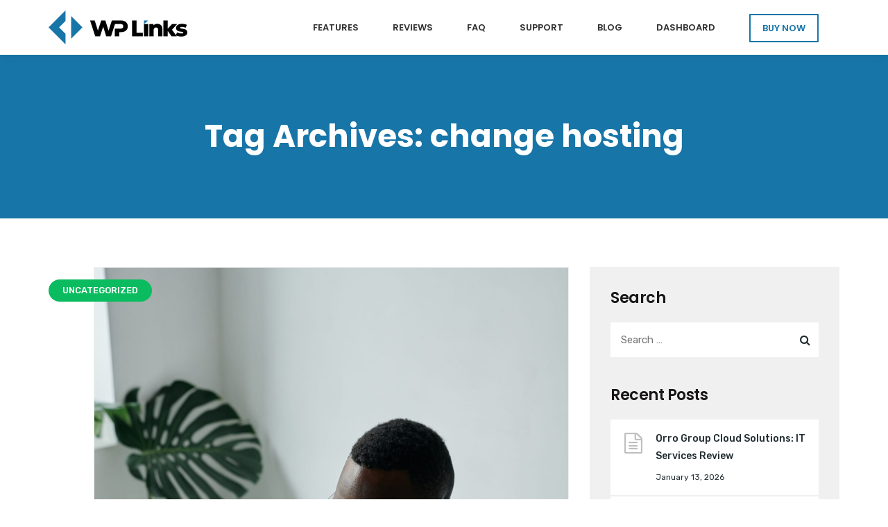

--- FILE ---
content_type: text/html; charset=UTF-8
request_url: https://getwplinks.com/tag/change-hosting/
body_size: 13669
content:
<!doctype html>
<html lang="en-US">
<head>
	<meta charset="UTF-8">
	<meta name="viewport" content="width=device-width, initial-scale=1">
	<meta name="format-detection" content="telephone=no">
	<link rel="profile" href="http://gmpg.org/xfn/11">
	<meta name='robots' content='index, follow, max-image-preview:large, max-snippet:-1, max-video-preview:-1' />

	<!-- This site is optimized with the Yoast SEO plugin v25.6 - https://yoast.com/wordpress/plugins/seo/ -->
	<title>change hosting Archives - WP Links</title>
	<link rel="canonical" href="https://getwplinks.com/tag/change-hosting/" />
	<meta property="og:locale" content="en_US" />
	<meta property="og:type" content="article" />
	<meta property="og:title" content="change hosting Archives - WP Links" />
	<meta property="og:url" content="https://getwplinks.com/tag/change-hosting/" />
	<meta property="og:site_name" content="WP Links" />
	<meta name="twitter:card" content="summary_large_image" />
	<script type="application/ld+json" class="yoast-schema-graph">{"@context":"https://schema.org","@graph":[{"@type":"CollectionPage","@id":"https://getwplinks.com/tag/change-hosting/","url":"https://getwplinks.com/tag/change-hosting/","name":"change hosting Archives - WP Links","isPartOf":{"@id":"/#website"},"primaryImageOfPage":{"@id":"https://getwplinks.com/tag/change-hosting/#primaryimage"},"image":{"@id":"https://getwplinks.com/tag/change-hosting/#primaryimage"},"thumbnailUrl":"https://getwplinks.com/wp-content/uploads/2023/08/reasons-to-change-your-hosting-provider-scaled.jpg","breadcrumb":{"@id":"https://getwplinks.com/tag/change-hosting/#breadcrumb"},"inLanguage":"en-US"},{"@type":"ImageObject","inLanguage":"en-US","@id":"https://getwplinks.com/tag/change-hosting/#primaryimage","url":"https://getwplinks.com/wp-content/uploads/2023/08/reasons-to-change-your-hosting-provider-scaled.jpg","contentUrl":"https://getwplinks.com/wp-content/uploads/2023/08/reasons-to-change-your-hosting-provider-scaled.jpg","width":1707,"height":2560,"caption":"Reasons to Change Your Hosting Provider"},{"@type":"BreadcrumbList","@id":"https://getwplinks.com/tag/change-hosting/#breadcrumb","itemListElement":[{"@type":"ListItem","position":1,"name":"Home","item":"https://getwplinks.com/"},{"@type":"ListItem","position":2,"name":"change hosting"}]},{"@type":"WebSite","@id":"/#website","url":"/","name":"WP Links","description":"Take total control over your links","potentialAction":[{"@type":"SearchAction","target":{"@type":"EntryPoint","urlTemplate":"/?s={search_term_string}"},"query-input":{"@type":"PropertyValueSpecification","valueRequired":true,"valueName":"search_term_string"}}],"inLanguage":"en-US"}]}</script>
	<!-- / Yoast SEO plugin. -->


<link rel='dns-prefetch' href='//fonts.googleapis.com' />
<link rel='preconnect' href='https://fonts.gstatic.com' crossorigin />
<link rel="alternate" type="application/rss+xml" title="WP Links &raquo; Feed" href="https://getwplinks.com/feed/" />
<link rel="alternate" type="application/rss+xml" title="WP Links &raquo; change hosting Tag Feed" href="https://getwplinks.com/tag/change-hosting/feed/" />
<script type="text/javascript">
/* <![CDATA[ */
window._wpemojiSettings = {"baseUrl":"https:\/\/s.w.org\/images\/core\/emoji\/15.0.3\/72x72\/","ext":".png","svgUrl":"https:\/\/s.w.org\/images\/core\/emoji\/15.0.3\/svg\/","svgExt":".svg","source":{"concatemoji":"https:\/\/getwplinks.com\/wp-includes\/js\/wp-emoji-release.min.js?ver=6.6.4"}};
/*! This file is auto-generated */
!function(i,n){var o,s,e;function c(e){try{var t={supportTests:e,timestamp:(new Date).valueOf()};sessionStorage.setItem(o,JSON.stringify(t))}catch(e){}}function p(e,t,n){e.clearRect(0,0,e.canvas.width,e.canvas.height),e.fillText(t,0,0);var t=new Uint32Array(e.getImageData(0,0,e.canvas.width,e.canvas.height).data),r=(e.clearRect(0,0,e.canvas.width,e.canvas.height),e.fillText(n,0,0),new Uint32Array(e.getImageData(0,0,e.canvas.width,e.canvas.height).data));return t.every(function(e,t){return e===r[t]})}function u(e,t,n){switch(t){case"flag":return n(e,"\ud83c\udff3\ufe0f\u200d\u26a7\ufe0f","\ud83c\udff3\ufe0f\u200b\u26a7\ufe0f")?!1:!n(e,"\ud83c\uddfa\ud83c\uddf3","\ud83c\uddfa\u200b\ud83c\uddf3")&&!n(e,"\ud83c\udff4\udb40\udc67\udb40\udc62\udb40\udc65\udb40\udc6e\udb40\udc67\udb40\udc7f","\ud83c\udff4\u200b\udb40\udc67\u200b\udb40\udc62\u200b\udb40\udc65\u200b\udb40\udc6e\u200b\udb40\udc67\u200b\udb40\udc7f");case"emoji":return!n(e,"\ud83d\udc26\u200d\u2b1b","\ud83d\udc26\u200b\u2b1b")}return!1}function f(e,t,n){var r="undefined"!=typeof WorkerGlobalScope&&self instanceof WorkerGlobalScope?new OffscreenCanvas(300,150):i.createElement("canvas"),a=r.getContext("2d",{willReadFrequently:!0}),o=(a.textBaseline="top",a.font="600 32px Arial",{});return e.forEach(function(e){o[e]=t(a,e,n)}),o}function t(e){var t=i.createElement("script");t.src=e,t.defer=!0,i.head.appendChild(t)}"undefined"!=typeof Promise&&(o="wpEmojiSettingsSupports",s=["flag","emoji"],n.supports={everything:!0,everythingExceptFlag:!0},e=new Promise(function(e){i.addEventListener("DOMContentLoaded",e,{once:!0})}),new Promise(function(t){var n=function(){try{var e=JSON.parse(sessionStorage.getItem(o));if("object"==typeof e&&"number"==typeof e.timestamp&&(new Date).valueOf()<e.timestamp+604800&&"object"==typeof e.supportTests)return e.supportTests}catch(e){}return null}();if(!n){if("undefined"!=typeof Worker&&"undefined"!=typeof OffscreenCanvas&&"undefined"!=typeof URL&&URL.createObjectURL&&"undefined"!=typeof Blob)try{var e="postMessage("+f.toString()+"("+[JSON.stringify(s),u.toString(),p.toString()].join(",")+"));",r=new Blob([e],{type:"text/javascript"}),a=new Worker(URL.createObjectURL(r),{name:"wpTestEmojiSupports"});return void(a.onmessage=function(e){c(n=e.data),a.terminate(),t(n)})}catch(e){}c(n=f(s,u,p))}t(n)}).then(function(e){for(var t in e)n.supports[t]=e[t],n.supports.everything=n.supports.everything&&n.supports[t],"flag"!==t&&(n.supports.everythingExceptFlag=n.supports.everythingExceptFlag&&n.supports[t]);n.supports.everythingExceptFlag=n.supports.everythingExceptFlag&&!n.supports.flag,n.DOMReady=!1,n.readyCallback=function(){n.DOMReady=!0}}).then(function(){return e}).then(function(){var e;n.supports.everything||(n.readyCallback(),(e=n.source||{}).concatemoji?t(e.concatemoji):e.wpemoji&&e.twemoji&&(t(e.twemoji),t(e.wpemoji)))}))}((window,document),window._wpemojiSettings);
/* ]]> */
</script>
<style id='wp-emoji-styles-inline-css' type='text/css'>

	img.wp-smiley, img.emoji {
		display: inline !important;
		border: none !important;
		box-shadow: none !important;
		height: 1em !important;
		width: 1em !important;
		margin: 0 0.07em !important;
		vertical-align: -0.1em !important;
		background: none !important;
		padding: 0 !important;
	}
</style>
<link rel='stylesheet' id='wp-block-library-css' href='https://getwplinks.com/wp-includes/css/dist/block-library/style.min.css?ver=6.6.4' type='text/css' media='all' />
<style id='wp-block-library-theme-inline-css' type='text/css'>
.wp-block-audio :where(figcaption){color:#555;font-size:13px;text-align:center}.is-dark-theme .wp-block-audio :where(figcaption){color:#ffffffa6}.wp-block-audio{margin:0 0 1em}.wp-block-code{border:1px solid #ccc;border-radius:4px;font-family:Menlo,Consolas,monaco,monospace;padding:.8em 1em}.wp-block-embed :where(figcaption){color:#555;font-size:13px;text-align:center}.is-dark-theme .wp-block-embed :where(figcaption){color:#ffffffa6}.wp-block-embed{margin:0 0 1em}.blocks-gallery-caption{color:#555;font-size:13px;text-align:center}.is-dark-theme .blocks-gallery-caption{color:#ffffffa6}:root :where(.wp-block-image figcaption){color:#555;font-size:13px;text-align:center}.is-dark-theme :root :where(.wp-block-image figcaption){color:#ffffffa6}.wp-block-image{margin:0 0 1em}.wp-block-pullquote{border-bottom:4px solid;border-top:4px solid;color:currentColor;margin-bottom:1.75em}.wp-block-pullquote cite,.wp-block-pullquote footer,.wp-block-pullquote__citation{color:currentColor;font-size:.8125em;font-style:normal;text-transform:uppercase}.wp-block-quote{border-left:.25em solid;margin:0 0 1.75em;padding-left:1em}.wp-block-quote cite,.wp-block-quote footer{color:currentColor;font-size:.8125em;font-style:normal;position:relative}.wp-block-quote.has-text-align-right{border-left:none;border-right:.25em solid;padding-left:0;padding-right:1em}.wp-block-quote.has-text-align-center{border:none;padding-left:0}.wp-block-quote.is-large,.wp-block-quote.is-style-large,.wp-block-quote.is-style-plain{border:none}.wp-block-search .wp-block-search__label{font-weight:700}.wp-block-search__button{border:1px solid #ccc;padding:.375em .625em}:where(.wp-block-group.has-background){padding:1.25em 2.375em}.wp-block-separator.has-css-opacity{opacity:.4}.wp-block-separator{border:none;border-bottom:2px solid;margin-left:auto;margin-right:auto}.wp-block-separator.has-alpha-channel-opacity{opacity:1}.wp-block-separator:not(.is-style-wide):not(.is-style-dots){width:100px}.wp-block-separator.has-background:not(.is-style-dots){border-bottom:none;height:1px}.wp-block-separator.has-background:not(.is-style-wide):not(.is-style-dots){height:2px}.wp-block-table{margin:0 0 1em}.wp-block-table td,.wp-block-table th{word-break:normal}.wp-block-table :where(figcaption){color:#555;font-size:13px;text-align:center}.is-dark-theme .wp-block-table :where(figcaption){color:#ffffffa6}.wp-block-video :where(figcaption){color:#555;font-size:13px;text-align:center}.is-dark-theme .wp-block-video :where(figcaption){color:#ffffffa6}.wp-block-video{margin:0 0 1em}:root :where(.wp-block-template-part.has-background){margin-bottom:0;margin-top:0;padding:1.25em 2.375em}
</style>
<link rel='stylesheet' id='radiantthemes_gutenberg_block-css' href='https://getwplinks.com/wp-content/themes/seolounge/css/radiantthemes-gutenberg-blocks.css?ver=1768349460' type='text/css' media='all' />
<style id='classic-theme-styles-inline-css' type='text/css'>
/*! This file is auto-generated */
.wp-block-button__link{color:#fff;background-color:#32373c;border-radius:9999px;box-shadow:none;text-decoration:none;padding:calc(.667em + 2px) calc(1.333em + 2px);font-size:1.125em}.wp-block-file__button{background:#32373c;color:#fff;text-decoration:none}
</style>
<style id='global-styles-inline-css' type='text/css'>
:root{--wp--preset--aspect-ratio--square: 1;--wp--preset--aspect-ratio--4-3: 4/3;--wp--preset--aspect-ratio--3-4: 3/4;--wp--preset--aspect-ratio--3-2: 3/2;--wp--preset--aspect-ratio--2-3: 2/3;--wp--preset--aspect-ratio--16-9: 16/9;--wp--preset--aspect-ratio--9-16: 9/16;--wp--preset--color--black: #000000;--wp--preset--color--cyan-bluish-gray: #abb8c3;--wp--preset--color--white: #ffffff;--wp--preset--color--pale-pink: #f78da7;--wp--preset--color--vivid-red: #cf2e2e;--wp--preset--color--luminous-vivid-orange: #ff6900;--wp--preset--color--luminous-vivid-amber: #fcb900;--wp--preset--color--light-green-cyan: #7bdcb5;--wp--preset--color--vivid-green-cyan: #00d084;--wp--preset--color--pale-cyan-blue: #8ed1fc;--wp--preset--color--vivid-cyan-blue: #0693e3;--wp--preset--color--vivid-purple: #9b51e0;--wp--preset--gradient--vivid-cyan-blue-to-vivid-purple: linear-gradient(135deg,rgba(6,147,227,1) 0%,rgb(155,81,224) 100%);--wp--preset--gradient--light-green-cyan-to-vivid-green-cyan: linear-gradient(135deg,rgb(122,220,180) 0%,rgb(0,208,130) 100%);--wp--preset--gradient--luminous-vivid-amber-to-luminous-vivid-orange: linear-gradient(135deg,rgba(252,185,0,1) 0%,rgba(255,105,0,1) 100%);--wp--preset--gradient--luminous-vivid-orange-to-vivid-red: linear-gradient(135deg,rgba(255,105,0,1) 0%,rgb(207,46,46) 100%);--wp--preset--gradient--very-light-gray-to-cyan-bluish-gray: linear-gradient(135deg,rgb(238,238,238) 0%,rgb(169,184,195) 100%);--wp--preset--gradient--cool-to-warm-spectrum: linear-gradient(135deg,rgb(74,234,220) 0%,rgb(151,120,209) 20%,rgb(207,42,186) 40%,rgb(238,44,130) 60%,rgb(251,105,98) 80%,rgb(254,248,76) 100%);--wp--preset--gradient--blush-light-purple: linear-gradient(135deg,rgb(255,206,236) 0%,rgb(152,150,240) 100%);--wp--preset--gradient--blush-bordeaux: linear-gradient(135deg,rgb(254,205,165) 0%,rgb(254,45,45) 50%,rgb(107,0,62) 100%);--wp--preset--gradient--luminous-dusk: linear-gradient(135deg,rgb(255,203,112) 0%,rgb(199,81,192) 50%,rgb(65,88,208) 100%);--wp--preset--gradient--pale-ocean: linear-gradient(135deg,rgb(255,245,203) 0%,rgb(182,227,212) 50%,rgb(51,167,181) 100%);--wp--preset--gradient--electric-grass: linear-gradient(135deg,rgb(202,248,128) 0%,rgb(113,206,126) 100%);--wp--preset--gradient--midnight: linear-gradient(135deg,rgb(2,3,129) 0%,rgb(40,116,252) 100%);--wp--preset--font-size--small: 13px;--wp--preset--font-size--medium: 20px;--wp--preset--font-size--large: 36px;--wp--preset--font-size--x-large: 42px;--wp--preset--spacing--20: 0.44rem;--wp--preset--spacing--30: 0.67rem;--wp--preset--spacing--40: 1rem;--wp--preset--spacing--50: 1.5rem;--wp--preset--spacing--60: 2.25rem;--wp--preset--spacing--70: 3.38rem;--wp--preset--spacing--80: 5.06rem;--wp--preset--shadow--natural: 6px 6px 9px rgba(0, 0, 0, 0.2);--wp--preset--shadow--deep: 12px 12px 50px rgba(0, 0, 0, 0.4);--wp--preset--shadow--sharp: 6px 6px 0px rgba(0, 0, 0, 0.2);--wp--preset--shadow--outlined: 6px 6px 0px -3px rgba(255, 255, 255, 1), 6px 6px rgba(0, 0, 0, 1);--wp--preset--shadow--crisp: 6px 6px 0px rgba(0, 0, 0, 1);}:where(.is-layout-flex){gap: 0.5em;}:where(.is-layout-grid){gap: 0.5em;}body .is-layout-flex{display: flex;}.is-layout-flex{flex-wrap: wrap;align-items: center;}.is-layout-flex > :is(*, div){margin: 0;}body .is-layout-grid{display: grid;}.is-layout-grid > :is(*, div){margin: 0;}:where(.wp-block-columns.is-layout-flex){gap: 2em;}:where(.wp-block-columns.is-layout-grid){gap: 2em;}:where(.wp-block-post-template.is-layout-flex){gap: 1.25em;}:where(.wp-block-post-template.is-layout-grid){gap: 1.25em;}.has-black-color{color: var(--wp--preset--color--black) !important;}.has-cyan-bluish-gray-color{color: var(--wp--preset--color--cyan-bluish-gray) !important;}.has-white-color{color: var(--wp--preset--color--white) !important;}.has-pale-pink-color{color: var(--wp--preset--color--pale-pink) !important;}.has-vivid-red-color{color: var(--wp--preset--color--vivid-red) !important;}.has-luminous-vivid-orange-color{color: var(--wp--preset--color--luminous-vivid-orange) !important;}.has-luminous-vivid-amber-color{color: var(--wp--preset--color--luminous-vivid-amber) !important;}.has-light-green-cyan-color{color: var(--wp--preset--color--light-green-cyan) !important;}.has-vivid-green-cyan-color{color: var(--wp--preset--color--vivid-green-cyan) !important;}.has-pale-cyan-blue-color{color: var(--wp--preset--color--pale-cyan-blue) !important;}.has-vivid-cyan-blue-color{color: var(--wp--preset--color--vivid-cyan-blue) !important;}.has-vivid-purple-color{color: var(--wp--preset--color--vivid-purple) !important;}.has-black-background-color{background-color: var(--wp--preset--color--black) !important;}.has-cyan-bluish-gray-background-color{background-color: var(--wp--preset--color--cyan-bluish-gray) !important;}.has-white-background-color{background-color: var(--wp--preset--color--white) !important;}.has-pale-pink-background-color{background-color: var(--wp--preset--color--pale-pink) !important;}.has-vivid-red-background-color{background-color: var(--wp--preset--color--vivid-red) !important;}.has-luminous-vivid-orange-background-color{background-color: var(--wp--preset--color--luminous-vivid-orange) !important;}.has-luminous-vivid-amber-background-color{background-color: var(--wp--preset--color--luminous-vivid-amber) !important;}.has-light-green-cyan-background-color{background-color: var(--wp--preset--color--light-green-cyan) !important;}.has-vivid-green-cyan-background-color{background-color: var(--wp--preset--color--vivid-green-cyan) !important;}.has-pale-cyan-blue-background-color{background-color: var(--wp--preset--color--pale-cyan-blue) !important;}.has-vivid-cyan-blue-background-color{background-color: var(--wp--preset--color--vivid-cyan-blue) !important;}.has-vivid-purple-background-color{background-color: var(--wp--preset--color--vivid-purple) !important;}.has-black-border-color{border-color: var(--wp--preset--color--black) !important;}.has-cyan-bluish-gray-border-color{border-color: var(--wp--preset--color--cyan-bluish-gray) !important;}.has-white-border-color{border-color: var(--wp--preset--color--white) !important;}.has-pale-pink-border-color{border-color: var(--wp--preset--color--pale-pink) !important;}.has-vivid-red-border-color{border-color: var(--wp--preset--color--vivid-red) !important;}.has-luminous-vivid-orange-border-color{border-color: var(--wp--preset--color--luminous-vivid-orange) !important;}.has-luminous-vivid-amber-border-color{border-color: var(--wp--preset--color--luminous-vivid-amber) !important;}.has-light-green-cyan-border-color{border-color: var(--wp--preset--color--light-green-cyan) !important;}.has-vivid-green-cyan-border-color{border-color: var(--wp--preset--color--vivid-green-cyan) !important;}.has-pale-cyan-blue-border-color{border-color: var(--wp--preset--color--pale-cyan-blue) !important;}.has-vivid-cyan-blue-border-color{border-color: var(--wp--preset--color--vivid-cyan-blue) !important;}.has-vivid-purple-border-color{border-color: var(--wp--preset--color--vivid-purple) !important;}.has-vivid-cyan-blue-to-vivid-purple-gradient-background{background: var(--wp--preset--gradient--vivid-cyan-blue-to-vivid-purple) !important;}.has-light-green-cyan-to-vivid-green-cyan-gradient-background{background: var(--wp--preset--gradient--light-green-cyan-to-vivid-green-cyan) !important;}.has-luminous-vivid-amber-to-luminous-vivid-orange-gradient-background{background: var(--wp--preset--gradient--luminous-vivid-amber-to-luminous-vivid-orange) !important;}.has-luminous-vivid-orange-to-vivid-red-gradient-background{background: var(--wp--preset--gradient--luminous-vivid-orange-to-vivid-red) !important;}.has-very-light-gray-to-cyan-bluish-gray-gradient-background{background: var(--wp--preset--gradient--very-light-gray-to-cyan-bluish-gray) !important;}.has-cool-to-warm-spectrum-gradient-background{background: var(--wp--preset--gradient--cool-to-warm-spectrum) !important;}.has-blush-light-purple-gradient-background{background: var(--wp--preset--gradient--blush-light-purple) !important;}.has-blush-bordeaux-gradient-background{background: var(--wp--preset--gradient--blush-bordeaux) !important;}.has-luminous-dusk-gradient-background{background: var(--wp--preset--gradient--luminous-dusk) !important;}.has-pale-ocean-gradient-background{background: var(--wp--preset--gradient--pale-ocean) !important;}.has-electric-grass-gradient-background{background: var(--wp--preset--gradient--electric-grass) !important;}.has-midnight-gradient-background{background: var(--wp--preset--gradient--midnight) !important;}.has-small-font-size{font-size: var(--wp--preset--font-size--small) !important;}.has-medium-font-size{font-size: var(--wp--preset--font-size--medium) !important;}.has-large-font-size{font-size: var(--wp--preset--font-size--large) !important;}.has-x-large-font-size{font-size: var(--wp--preset--font-size--x-large) !important;}
:where(.wp-block-post-template.is-layout-flex){gap: 1.25em;}:where(.wp-block-post-template.is-layout-grid){gap: 1.25em;}
:where(.wp-block-columns.is-layout-flex){gap: 2em;}:where(.wp-block-columns.is-layout-grid){gap: 2em;}
:root :where(.wp-block-pullquote){font-size: 1.5em;line-height: 1.6;}
</style>
<link rel='stylesheet' id='radiantthemes-addons-core-css' href='https://getwplinks.com/wp-content/plugins/radiantthemes-addons/assets/css/radiantthemes-addons-core.min.css?ver=1768349460' type='text/css' media='all' />
<link rel='stylesheet' id='child-style-css' href='https://getwplinks.com/wp-content/themes/seolounge-child/style.css?ver=1.0.0' type='text/css' media='all' />
<link rel='stylesheet' id='bootstrap-css' href='https://getwplinks.com/wp-content/themes/seolounge/css/bootstrap.min.css' type='text/css' media='all' />
<link rel='stylesheet' id='font-awesome-css' href='https://getwplinks.com/wp-content/themes/seolounge/css/font-awesome.min.css' type='text/css' media='all' />
<link rel='stylesheet' id='elusive-icons-css' href='https://getwplinks.com/wp-content/themes/seolounge/css/elusive-icons.min.css' type='text/css' media='all' />
<link rel='stylesheet' id='animate-css' href='https://getwplinks.com/wp-content/themes/seolounge/css/animate.min.css' type='text/css' media='all' />
<link rel='stylesheet' id='radiantthemes-custom-css' href='https://getwplinks.com/wp-content/themes/seolounge/css/radiantthemes-custom.css' type='text/css' media='all' />
<link rel='stylesheet' id='radiantthemes-responsive-css' href='https://getwplinks.com/wp-content/themes/seolounge/css/radiantthemes-responsive.css' type='text/css' media='all' />
<link rel='stylesheet' id='radiantthemes-header-style-twelve-css' href='https://getwplinks.com/wp-content/themes/seolounge/css/radiantthemes-header-style-twelve.css' type='text/css' media='all' />
<link rel='stylesheet' id='radiantthemes-footer-style-six-css' href='https://getwplinks.com/wp-content/themes/seolounge/css/radiantthemes-footer-style-six.css' type='text/css' media='all' />
<link rel='stylesheet' id='radiantthemes-style-css' href='https://getwplinks.com/wp-content/themes/seolounge-child/style.css?ver=6.6.4' type='text/css' media='all' />
<link rel='stylesheet' id='radiantthemes-user-custom-css' href='https://getwplinks.com/wp-content/themes/seolounge/css/radiantthemes-user-custom.css?ver=1768349460' type='text/css' media='all' />
<link rel='stylesheet' id='radiantthemes-dynamic-css' href='https://getwplinks.com/wp-content/themes/seolounge/css/radiantthemes-dynamic.css?ver=1768349460' type='text/css' media='all' />
<link rel="preload" as="style" href="https://fonts.googleapis.com/css?family=Rubik:400,500%7CPoppins:600,400,500,700&#038;display=swap&#038;ver=1729668033" /><link rel="stylesheet" href="https://fonts.googleapis.com/css?family=Rubik:400,500%7CPoppins:600,400,500,700&#038;display=swap&#038;ver=1729668033" media="print" onload="this.media='all'"><noscript><link rel="stylesheet" href="https://fonts.googleapis.com/css?family=Rubik:400,500%7CPoppins:600,400,500,700&#038;display=swap&#038;ver=1729668033" /></noscript><script type="text/javascript" src="https://getwplinks.com/wp-includes/js/jquery/jquery.min.js?ver=3.7.1" id="jquery-core-js"></script>
<script type="text/javascript" src="https://getwplinks.com/wp-includes/js/jquery/jquery-migrate.min.js?ver=3.4.1" id="jquery-migrate-js"></script>
<script></script><link rel="https://api.w.org/" href="https://getwplinks.com/wp-json/" /><link rel="alternate" title="JSON" type="application/json" href="https://getwplinks.com/wp-json/wp/v2/tags/525" /><link rel="EditURI" type="application/rsd+xml" title="RSD" href="https://getwplinks.com/xmlrpc.php?rsd" />
<meta name="generator" content="WordPress 6.6.4" />
<meta name="generator" content="Redux 4.5.10" />	<!-- End Google | Site Verification Code -->

			<link rel="icon" href="https://getwplinks.com/wp-content/uploads/2022/05/WP-Links-favicon.png" sizes="32x32" />
			<link rel="icon" href="https://getwplinks.com/wp-content/uploads/2022/05/WP-Links-favicon.png" sizes="192x192">
			<link rel="apple-touch-icon-precomposed" href="https://getwplinks.com/wp-content/uploads/2022/05/WP-Links-favicon.png" />
			<meta name="msapplication-TileImage" content="https://getwplinks.com/wp-content/uploads/2022/05/WP-Links-favicon.png" />
				<meta name="generator" content="Powered by WPBakery Page Builder - drag and drop page builder for WordPress."/>
<style type="text/css">.gdpr-notice .btn, .team.element-six .team-item > .holder .data .btn, .radiantthemes-button > .radiantthemes-button-main, .rt-fancy-text-box > .holder > .more .btn, .rt-call-to-action-wraper .rt-call-to-action-item .btn:hover, .radiant-contact-form .form-row input[type=submit], .wraper_error_main.style-one .error_main .btn, .wraper_error_main.style-two .error_main .btn, .wraper_error_main.style-three .error_main_item .btn, .wraper_error_main.style-four .error_main .btn{
		        border-radius: 4px 4px 4px 4px ;
		    }</style>		<style type="text/css" id="wp-custom-css">
			.radiantthemes-accordion.element-one .radiantthemes-accordion-item>.radiantthemes-accordion-item-title { border-top: none !important; }

.rt-pricing-table del { color: #030712; opacity: 0.7; }

#pricing li { margin-bottom:8px; }
#pricing li:before { background: none; }
#pricing .rt-pricing-table.element-four>.holder { padding: 45px 20px 45px 20px; }

.widget_text ul {list-style-type: circle;
    list-style-position: inside;}	

@media only screen and (min-width: 768px){
#custom_html-2{
    width: 75%;
}}

#faq h6 {
    border-left: 2px solid #1775a7;
    padding-left: 5px;
	  margin-bottom: 5px;
}

li.buy-now a{
    border: 2px solid #1775a7;
    padding: 5px 17px;
    margin-top: 20px;
    color: #1775a7;
}

li.buy-now:hover a {
    border-style: solid;
    background-color: #1775a7;
	  color: #fff !important;
	  border: 2px solid #1775a7;
}


#menu-primary-menu a:hover{
   color: #1775a7;
}
.page-id-2470 .vc_color-black.vc_message_box{
    background-color:#1775a7;
}
.wraper_header_top{
    display: none !important;
}
a.btn{
    border-radius: 1px !important;
}

.hero-image { border: thin solid #31a3d9; }

#wpel_exit_confirmation { z-index: 999; }
#wpel_exit_confirmation_title { padding: 10px; }
#wpel_exit_confirmation_overlay { opacity: 0.5;
    z-index: 999;}
#wpel_exit_confirmation_link { padding: 30px; }		</style>
		<style id="seolounge_theme_option-dynamic-css" title="dynamic-css" class="redux-options-output">body{background-color:#ffffff;}body{font-family:Rubik;line-height:26px;font-weight:400;font-style:normal;color:#212d31;font-size:15px;}h1{font-family:Poppins;line-height:45px;letter-spacing:-1undefined;font-weight:600;font-style:normal;color:#212d31;font-size:35px;}h2{font-family:Poppins;line-height:40px;letter-spacing:-1undefined;font-weight:600;font-style:normal;color:#212d31;font-size:30px;}h3{font-family:Poppins;line-height:36px;letter-spacing:-1undefined;font-weight:600;font-style:normal;color:#212d31;font-size:26px;}h4{font-family:Poppins;line-height:32px;font-weight:600;font-style:normal;color:#212d31;font-size:22px;}h5{font-family:Poppins;line-height:26px;font-weight:600;font-style:normal;color:#212d31;font-size:18px;}h6{font-family:Poppins;line-height:26px;font-weight:600;font-style:normal;color:#212d31;font-size:15px;}.scrollup{background-color:#1775a7;}.wraper_header.style-one .wraper_header_main{background-color:rgba(0,0,0,0.01);}.wraper_header.style-one .wraper_header_main{border-bottom-color:rgba(255,255,255,0.2);}.wraper_header.style-one .nav > [class*="menu-"] > ul.menu > li > a{font-family:Rubik;text-transform:uppercase;line-height:27px;font-weight:500;font-style:normal;color:#ffffff;font-size:13px;}.wraper_header.style-one .nav > [class*="menu-"] > ul.menu > li > ul > li > a, .wraper_header.style-one .nav > [class*="menu-"] > ul.menu > li > ul > li > ul > li > a, .wraper_header.style-one .nav > [class*="menu-"] > ul.menu > li > ul > li > ul > li > ul > li > a, .wraper_header.style-one .nav > [class*="menu-"] > ul.menu > li > ul > li > ul > li > ul > li ul li a{font-family:Rubik;text-align:left;text-transform:uppercase;line-height:25px;font-weight:400;font-style:normal;color:#0c121f;font-size:13px;}.wraper_header.style-one .header_main_action ul > li.header-cart-bar i{color:#FFFFFF;}.wraper_header.style-one .header_main .responsive-nav i{color:#FFFFFF;}body[data-header-style="header-style-one"] #mobile-menu{background-color:#ffffff;}body[data-header-style="header-style-one"] .mobile-menu-nav{font-family:Poppins;text-transform:uppercase;line-height:27px;letter-spacing:0.5undefinedundefinedundefinedundefinedundefinedundefinedundefined;font-weight:400;font-style:normal;color:#838383;font-size:13px;}body[data-header-style="header-style-one"] .mobile-menu-close i{color:#838383;}.wraper_header.style-two .wraper_header_main{background-color:rgba(255,255,255,0.01);}.wraper_header.style-two .nav > [class*="menu-"] > ul.menu > li > a{font-family:Poppins;line-height:26px;font-weight:500;font-style:normal;color:#ffffff;font-size:15px;}.wraper_header.style-two .nav > [class*="menu-"] > ul.menu > li > ul > li > a, .wraper_header.style-two .nav > [class*="menu-"] > ul.menu > li > ul > li > ul > li > a, .wraper_header.style-two .nav > [class*="menu-"] > ul.menu > li > ul > li > ul > li > ul > li > a, .wraper_header.style-two .nav > [class*="menu-"] > ul.menu > li > ul > li > ul > li > ul > li ul li a{font-family:Poppins;text-align:left;line-height:25px;font-weight:500;font-style:normal;color:#454545;font-size:13px;}.wraper_header.style-two .header_main_action ul > li.header-cart-bar i{color:#FFFFFF;}.wraper_header.style-two .header_main_action ul > li.floating-searchbar i{color:#FFFFFF;}.wraper_header.style-two .header_main_action ul > li.header-hamburger i{color:#FFFFFF;}body[data-header-style="header-style-two"] #hamburger-menu{background-color:#ffffff;}.wraper_header.style-two .header_main .responsive-nav i{color:#FFFFFF;}body[data-header-style="header-style-two"] #mobile-menu{background-color:#ffffff;}body[data-header-style="header-style-two"] .mobile-menu-nav{font-family:Poppins;text-transform:uppercase;line-height:27px;letter-spacing:0.5undefinedundefinedundefinedundefinedundefinedundefinedundefined;font-weight:400;font-style:normal;color:#838383;font-size:13px;}body[data-header-style="header-style-two"] .mobile-menu-close i{color:#838383;}.wraper_header.style-three .wraper_header_top{background-color:rgba(0,0,0,0.01);}.wraper_header.style-three .wraper_header_top{border-bottom-color:rgba(255,255,255,0.1);}.wraper_header.style-three .wraper_header_main{background-color:rgba(0,0,0,0.01);}.wraper_header.style-three .wraper_header_main{border-bottom-color:rgba(255,255,255,0.1);}.wraper_header.style-three .nav > [class*="menu-"] > ul.menu > li > a{font-family:Rubik;text-transform:uppercase;line-height:27px;font-weight:500;font-style:normal;color:#ffffff;font-size:13px;}.wraper_header.style-three .nav > [class*="menu-"] > ul.menu > li > ul > li > a, .wraper_header.style-three .nav > [class*="menu-"] > ul.menu > li > ul > li > ul > li > a, .wraper_header.style-three .nav > [class*="menu-"] > ul.menu > li > ul > li > ul > li > ul > li > a, .wraper_header.style-three .nav > [class*="menu-"] > ul.menu > li > ul > li > ul > li > ul > li ul li a{font-family:Rubik;text-align:left;text-transform:uppercase;line-height:25px;font-weight:400;font-style:normal;color:#0c121f;font-size:13px;}.wraper_header.style-three .header_main_action ul > li.header-cart-bar i{color:#FFFFFF;}.wraper_header.style-three .header_main_action ul > li.floating-searchbar i{color:#FFFFFF;}.wraper_header.style-three .header_main_action ul > li.header-hamburger i{color:#FFFFFF;}body[data-header-style="header-style-three"] #hamburger-menu{background-color:#ffffff;}.wraper_header.style-three .header_main .responsive-nav i{color:#838383;}body[data-header-style="header-style-three"] #mobile-menu{background-color:#ffffff;}body[data-header-style="header-style-three"] .mobile-menu-nav{font-family:Poppins;text-transform:uppercase;line-height:27px;letter-spacing:0.5undefinedundefinedundefinedundefinedundefinedundefinedundefined;font-weight:400;font-style:normal;color:#838383;font-size:13px;}body[data-header-style="header-style-three"] .mobile-menu-close i{color:#838383;}.wraper_header.style-four .wraper_header_main{background-color:rgba(0,0,0,0.01);}.wraper_header.style-four .nav > [class*="menu-"] > ul.menu > li > a{font-family:Rubik;line-height:28px;font-weight:500;font-style:normal;color:#ffffff;font-size:17px;}.wraper_header.style-four .nav > [class*="menu-"] > ul.menu > li > ul > li > a, .wraper_header.style-four .nav > [class*="menu-"] > ul.menu > li > ul > li > ul > li > a, .wraper_header.style-four .nav > [class*="menu-"] > ul.menu > li > ul > li > ul > li > ul > li > a, .wraper_header.style-four .nav > [class*="menu-"] > ul.menu > li > ul > li > ul > li > ul > li ul li a{font-family:Rubik;text-align:left;text-transform:uppercase;line-height:25px;font-weight:400;font-style:normal;color:#0c121f;font-size:13px;}.wraper_header.style-four .header_main_action ul > li.header-cart-bar i{color:#FFFFFF;}.wraper_header.style-four .header_main_action ul > li.header-hamburger i{color:#FFFFFF;}body[data-header-style="header-style-four"] #hamburger-menu{background-color:#ffffff;}.wraper_header.style-four .header_main .responsive-nav i{color:#838383;}body[data-header-style="header-style-four"] #mobile-menu{background-color:#ffffff;}body[data-header-style="header-style-four"] .mobile-menu-nav{font-family:Poppins;text-transform:uppercase;line-height:27px;letter-spacing:0.5undefinedundefinedundefinedundefinedundefinedundefinedundefined;font-weight:400;font-style:normal;color:#838383;font-size:13px;}body[data-header-style="header-style-four"] .mobile-menu-close i{color:#838383;}.wraper_header.style-five .wraper_header_main{background-color:rgba(255,255,255,0.01);}.wraper_header.style-five .is-sticky .wraper_header_main{background-color:rgba(255,255,255,0.85);}.wraper_header.style-five .is-sticky .nav > [class*="menu-"] > ul.menu > li > a, 
					.wraper_header.style-five .is-sticky .header_main_action ul > li.header-cart-bar i,
					.wraper_header.style-five .is-sticky .header_main_action ul > li.floating-searchbar i,
					.wraper_header.style-five .is-sticky .header_main_action ul > li.header-hamburger i,
					.wraper_header.style-five .is-sticky .header_main_action ul > li.header-cart-bar > .header-cart-bar-icon .cart-count
					{color:rgba(0,0,0,0.85);}.wraper_header.style-five .nav > [class*="menu-"] > ul.menu > li > a{font-family:Rubik;line-height:23px;font-weight:400;font-style:normal;color:#0b1427;font-size:15px;}.wraper_header.style-five .nav > [class*="menu-"] > ul.menu > li > ul > li > a, .wraper_header.style-five .nav > [class*="menu-"] > ul.menu > li > ul > li > ul > li > a, .wraper_header.style-five .nav > [class*="menu-"] > ul.menu > li > ul > li > ul > li > ul > li > a, .wraper_header.style-five .nav > [class*="menu-"] > ul.menu > li > ul > li > ul > li > ul > li ul li a{font-family:Rubik;text-align:left;text-transform:uppercase;line-height:25px;font-weight:400;font-style:normal;color:#0c121f;font-size:13px;}.wraper_header.style-five .header_main_action ul > li.header-cart-bar i{color:#454545;}.wraper_header.style-five .header_main_action ul > li.floating-searchbar i{color:#454545;}.wraper_header.style-five .header_main_action ul > li.header-hamburger i{color:#454545;}body[data-header-style="header-style-five"] #hamburger-menu{background-color:#ffffff;}.wraper_header.style-five .header_main .responsive-nav i{color:#454545;}body[data-header-style="header-style-five"] #mobile-menu{background-color:#ffffff;}body[data-header-style="header-style-five"] .mobile-menu-nav{font-family:Poppins;text-transform:uppercase;line-height:27px;letter-spacing:0.5undefinedundefinedundefinedundefinedundefinedundefinedundefined;font-weight:400;font-style:normal;color:#838383;font-size:13px;}body[data-header-style="header-style-five"] .mobile-menu-close i{color:#838383;}.wraper_header.style-five-a .wraper_header_main{background-color:#ffffff;}.wraper_header.style-five-a .is-sticky .wraper_header_main{background-color:#ffffff;}.wraper_header.style-five-a .nav > [class*="menu-"] > ul.menu > li > a{line-height:27px;color:#212d31;font-size:15px;}.wraper_header.style-five-a .nav > [class*="menu-"] > ul.menu > li > ul > li > a, .wraper_header.style-five-a .nav > [class*="menu-"] > ul.menu > li > ul > li > ul > li > a, .wraper_header.style-five-a .nav > [class*="menu-"] > ul.menu > li > ul > li > ul > li > ul > li > a, .wraper_header.style-five-a .nav > [class*="menu-"] > ul.menu > li > ul > li > ul > li > ul > li ul li a{text-align:left;text-transform:uppercase;line-height:25px;color:#0c121f;font-size:13px;}.wraper_header.style-five-a .header_main_action ul > li.header-cart-bar i{color:#212D31;}.wraper_header.style-five-a .header_main_action ul > li.floating-searchbar i{color:#212D31;}.wraper_header.style-five-a .header_main .responsive-nav i{color:#838383;}body[data-header-style="header-style-five-a"] #mobile-menu{background-color:#ffffff;}body[data-header-style="header-style-five-a"] .mobile-menu-nav{text-transform:uppercase;line-height:27px;letter-spacing:0.5undefinedundefinedundefinedundefinedundefinedundefinedundefined;color:#838383;font-size:13px;}body[data-header-style="header-style-five-a"] .mobile-menu-close i{color:#838383;}.wraper_header.style-six .wraper_header_main{background-color:rgba(0,0,0,0.01);}.wraper_header.style-six .header_main_action ul > li.header-cart-bar i{color:#FFFFFF;}.wraper_header.style-six .header_main_action ul > li.floating-searchbar i{color:#FFFFFF;}.wraper_header.style-six .header_main_action ul > li.header-full-width-menu i{color:#FFFFFF;}.wraper_header.style-six .top-bar-menu .menu-minimal-header-menu-container{font-family:Poppins;line-height:30px;font-weight:400;font-style:normal;color:#ffffff;font-size:25px;}.wraper_header.style-seven .wraper_header_main{background-color:rgba(0,0,0,0.01);}.wraper_header.style-seven .header_main_action ul > li.header-cart-bar i{color:#0C121F;}.wraper_header.style-seven .header_main_action ul > li.floating-searchbar i{color:#0C121F;}.wraper_header.style-seven .header_main_action ul > li.header-hamburger i{color:#0C121F;}body[data-header-style="header-style-seven"] #hamburger-menu{background-color:#ffffff;}.wraper_header.style-eight .wraper_header_main{background-color:#ffffff;}.wraper_header.style-eight .wraper_header_main{border-bottom-color:rgba(0,0,0,0.07);}.wraper_header.style-eight .header_main_action ul > li.header-cart-bar i{color:#030712;}.wraper_header.style-eight .header_main_action ul > li.floating-searchbar i{color:#030712;}.wraper_header.style-eight .header_main_action ul > li.header-hamburger i{color:#030712;}body[data-header-style="header-style-eight"] #hamburger-menu{background-color:#ffffff;}.wraper_header.style-nine .wraper_fullwidth_menu{background-color:#ffffff;}.wraper_header.style-nine .wraper_fullwidth_menu .full-inner nav{font-family:Poppins;line-height:47px;letter-spacing:-1undefinedundefinedundefinedundefinedundefinedundefinedundefined;font-weight:700;font-style:normal;color:#252525;font-size:40px;}.wraper_header.style-nine .wraper_fullwidth_menu .full-inner nav ul li ul{font-family:Poppins;line-height:23px;font-weight:500;font-style:normal;color:#252525;font-size:15px;}.wraper_header.style-nine .header_main_action ul > li.header-cart-bar i{color:#030712;}.wraper_header.style-nine .header_main_action ul > li.floating-searchbar i{color:#030712;}.wraper_header.style-ten .wraper_header_top{background-color:#ffffff;}.wraper_header.style-ten .wraper_header_main{background-color:#bf9e58;}.wraper_header.style-ten .nav > [class*="menu-"] > ul.menu > li > a{font-family:Rubik;text-transform:uppercase;line-height:27px;font-weight:500;font-style:normal;color:#ffffff;font-size:13px;}.wraper_header.style-ten .nav > [class*="menu-"] > ul.menu > li > ul > li > a, .wraper_header.style-ten .nav > [class*="menu-"] > ul.menu > li > ul > li > ul > li > a, .wraper_header.style-ten .nav > [class*="menu-"] > ul.menu > li > ul > li > ul > li > ul > li > a, .wraper_header.style-ten .nav > [class*="menu-"] > ul.menu > li > ul > li > ul > li > ul > li ul li a{font-family:Rubik;text-align:left;text-transform:uppercase;line-height:25px;font-weight:400;font-style:normal;color:#454545;font-size:13px;}.wraper_header.style-ten .header_main_action ul > li.header-cart-bar i{color:#FFFFFF;}.wraper_header.style-ten .header_main_action ul > li.floating-searchbar i{color:#FFFFFF;}.wraper_header.style-ten .header_main_action ul > li.header-hamburger i{color:#FFFFFF;}body[data-header-style="header-style-ten"] #hamburger-menu{background-color:#ffffff;}.wraper_header.style-ten .header_main .responsive-nav i{color:#838383;}body[data-header-style="header-style-ten"] #mobile-menu{background-color:#ffffff;}body[data-header-style="header-style-ten"] .mobile-menu-nav{font-family:Poppins;text-transform:uppercase;line-height:27px;letter-spacing:0.5undefinedundefinedundefinedundefinedundefinedundefinedundefined;font-weight:400;font-style:normal;color:#838383;font-size:13px;}body[data-header-style="header-style-ten"] .mobile-menu-close i{color:#838383;}.wraper_header.style-eleven .wraper_header_main{background-color:rgba(255,255,255,0.01);}.wraper_header.style-eleven .nav > [class*="menu-"] > ul.menu > li > a{font-family:Poppins;line-height:27px;font-weight:500;font-style:normal;color:#0c121f;font-size:15px;}.wraper_header.style-eleven .nav > [class*="menu-"] > ul.menu > li > ul > li > a, .wraper_header.style-eleven .nav > [class*="menu-"] > ul.menu > li > ul > li > ul > li > a, .wraper_header.style-eleven .nav > [class*="menu-"] > ul.menu > li > ul > li > ul > li > ul > li > a, .wraper_header.style-eleven .nav > [class*="menu-"] > ul.menu > li > ul > li > ul > li > ul > li ul li a{font-family:Poppins;text-align:left;line-height:25px;font-weight:400;font-style:normal;color:#454545;font-size:13px;}.wraper_header.style-eleven .header_main_action_buttons .btn.btn-one{background-color:#4eafcb;}.wraper_header.style-eleven .header_main_action_buttons .btn.btn-two{background-color:#25c16f;}.wraper_header.style-eleven .header_main .responsive-nav i{color:#838383;}body[data-header-style="header-style-eleven"] #mobile-menu{background-color:#ffffff;}body[data-header-style="header-style-eleven"] .mobile-menu-nav{font-family:Poppins;text-transform:uppercase;line-height:27px;letter-spacing:0.5undefinedundefinedundefinedundefinedundefinedundefinedundefined;font-weight:400;font-style:normal;color:#838383;font-size:13px;}body[data-header-style="header-style-eleven"] .mobile-menu-close i{color:#838383;}.wraper_header.style-twelve .wraper_header_top{background-color:#323232;}.wraper_header.style-twelve .wraper_header_main{background-color:#ffffff;}.wraper_header.style-twelve .is-sticky .wraper_header_main{background-color:#ffffff;}.wraper_header.style-twelve .is-sticky .nav > [class*="menu-"] > ul.menu > li > a, 
					.wraper_header.style-twelve .is-sticky .header_main_action ul > li.header-cart-bar i,
					.wraper_header.style-twelve .is-sticky .header_main_action ul > li.floating-searchbar i,
					.wraper_header.style-twelve .is-sticky .header_main_action ul > li.header-hamburger i,
					.wraper_header.style-twelve .is-sticky .header_main_action ul > li.header-cart-bar > .header-cart-bar-icon .cart-count
					{color:rgba(0,0,0,0.85);}.wraper_header.style-twelve .nav > [class*="menu-"] > ul.menu > li > a{font-family:Poppins;text-transform:uppercase;line-height:27px;font-weight:600;font-style:normal;color:#333333;font-size:13px;}.wraper_header.style-twelve .nav > [class*="menu-"] > ul.menu > li > ul > li > a, .wraper_header.style-twelve .nav > [class*="menu-"] > ul.menu > li > ul > li > ul > li > a, .wraper_header.style-twelve .nav > [class*="menu-"] > ul.menu > li > ul > li > ul > li > ul > li > a, .wraper_header.style-twelve .nav > [class*="menu-"] > ul.menu > li > ul > li > ul > li > ul > li ul li a{font-family:Poppins;text-align:left;text-transform:uppercase;line-height:25px;font-weight:500;font-style:normal;color:#333333;font-size:12px;}.wraper_header.style-twelve .header_main_action ul > li.header-cart-bar i{color:#333333;}.wraper_header.style-twelve .header_main .responsive-nav i{color:#333333;}body[data-header-style="header-style-twelve"] #mobile-menu{background-color:#ffffff;}body[data-header-style="header-style-twelve"] .mobile-menu-nav{font-family:Poppins;text-transform:uppercase;line-height:27px;letter-spacing:0.5undefinedundefinedundefinedundefinedundefinedundefinedundefined;font-weight:400;font-style:normal;color:#838383;font-size:13px;}body[data-header-style="header-style-twelve"] .mobile-menu-close i{color:#838383;}.wraper_header.style-thirteen .wraper_header_main{background-color:rgba(255,255,255,0.01);}.wraper_header.style-thirteen .is-sticky .wraper_header_main{background-color:rgba(255,255,255,0.85);}.wraper_header.style-thirteen .is-sticky .nav > [class*="menu-"] > ul.menu > li > a, 
					.wraper_header.style-thirteen .is-sticky .header_main_action ul > li.header-cart-bar i,
					.wraper_header.style-thirteen .is-sticky .header_main_action ul > li.floating-searchbar i,
					.wraper_header.style-thirteen .is-sticky .header_main_action ul > li.header-hamburger i,
					.wraper_header.style-thirteen .is-sticky .header_main_action ul > li.header-cart-bar > .header-cart-bar-icon .cart-count
					{color:rgba(0,0,0,0.85);}.wraper_header.style-thirteen .nav > [class*="menu-"] > ul.menu > li > a{font-family:Poppins;text-transform:uppercase;line-height:27px;font-weight:500;font-style:normal;color:#0b1427;font-size:14px;}.wraper_header.style-thirteen .nav > [class*="menu-"] > ul.menu > li > ul > li > a, .wraper_header.style-thirteen .nav > [class*="menu-"] > ul.menu > li > ul > li > ul > li > a, .wraper_header.style-thirteen .nav > [class*="menu-"] > ul.menu > li > ul > li > ul > li > ul > li > a, .wraper_header.style-thirteen .nav > [class*="menu-"] > ul.menu > li > ul > li > ul > li > ul > li ul li a{font-family:Poppins;text-align:left;line-height:25px;font-weight:400;font-style:normal;color:#454545;font-size:13px;}.wraper_header.style-thirteen .header_main_action_buttons .btn.btn-one{background-color:#0a8aff;}.wraper_header.style-thirteen .header_main .responsive-nav i{color:#838383;}body[data-header-style="header-style-thirteen"] #mobile-menu{background-color:#ffffff;}body[data-header-style="header-style-thirteen"] .mobile-menu-nav{font-family:Poppins;text-transform:uppercase;line-height:27px;letter-spacing:0.5undefinedundefinedundefinedundefinedundefinedundefinedundefined;font-weight:400;font-style:normal;color:#838383;font-size:13px;}body[data-header-style="header-style-thirteen"] .mobile-menu-close i{color:#838383;}.wraper_header.style-fourteen .wraper_header_main{background-color:rgba(255,255,255,0.01);}.wraper_header.style-fourteen .nav > [class*="menu-"] > ul.menu > li > a{font-family:Poppins;line-height:26px;font-weight:500;font-style:normal;color:#ffffff;font-size:15px;}.wraper_header.style-fourteen .nav > [class*="menu-"] > ul.menu > li > ul > li > a, .wraper_header.style-fourteen .nav > [class*="menu-"] > ul.menu > li > ul > li > ul > li > a, .wraper_header.style-fourteen .nav > [class*="menu-"] > ul.menu > li > ul > li > ul > li > ul > li > a, .wraper_header.style-fourteen .nav > [class*="menu-"] > ul.menu > li > ul > li > ul > li > ul > li ul li a{font-family:Poppins;text-align:left;line-height:25px;font-weight:500;font-style:normal;color:#454545;font-size:15px;}.wraper_header.style-fourteen .header_main_action ul > li.header-cart-bar i{color:#FFFFFF;}.wraper_header.style-fourteen .header_main_action ul > li.floating-searchbar i{color:#FFFFFF;}.wraper_header.style-fourteen .header_main_action ul > li.header-hamburger i{color:#FFFFFF;}body[data-header-style="header-style-fourteen"] #hamburger-menu{background-color:#ffffff;}.wraper_header.style-fourteen .header_main .responsive-nav i{color:#FFFFFF;}body[data-header-style="header-style-fourteen"] #mobile-menu{background-color:#ffffff;}body[data-header-style="header-style-fourteen"] .mobile-menu-nav{font-family:Poppins;text-transform:uppercase;line-height:27px;letter-spacing:0.5undefinedundefinedundefinedundefinedundefinedundefinedundefined;font-weight:400;font-style:normal;color:#838383;font-size:13px;}body[data-header-style="header-style-fourteen"] .mobile-menu-close i{color:#838383;}.wraper_inner_banner{background-color:#1775a7;background-position:center top;background-size:cover;}.wraper_inner_banner_main{border-bottom-color:rgba(255,255,255,0.01);}.wraper_inner_banner_main > .container{padding-top:90px;padding-bottom:90px;}.inner_banner_main .title{font-family:Poppins;line-height:55px;font-weight:700;font-style:normal;color:#ffffff;font-size:45px;}.inner_banner_main .subtitle{font-family:Poppins;line-height:29px;font-weight:400;font-style:normal;color:#ffffff;font-size:18px;}.inner_banner_breadcrumb #crumbs{font-family:Rubik;line-height:26px;font-weight:400;font-style:normal;color:#0c121f;font-size:16px;}.wraper_inner_banner_breadcrumb > .container{padding-top:10px;padding-bottom:10px;}.wraper_footer.style-one{background-color:#161616;}.wraper_footer.style-one .wraper_footer_main{background-color:#00174d;}.wraper_footer.style-one .wraper_footer_main{border-bottom-color:rgba(255,255,255,0.01);}.wraper_footer.style-one .wraper_footer_copyright{background-color:#00174d;}.wraper_footer.style-two{background-color:#161616;}.wraper_footer.style-two .wraper_footer_main{background-color:#00174d;}.wraper_footer.style-two .wraper_footer_main{border-bottom-color:rgba(255,255,255,0.01);}.wraper_footer.style-two .wraper_footer_copyright{background-color:#00174d;}.wraper_footer.style-three{background-color:#161616;}.wraper_footer.style-three .wraper_footer_main{background-color:#00174d;}.wraper_footer.style-three .wraper_footer_main{border-bottom-color:rgba(255,255,255,0.01);}.wraper_footer.style-three .wraper_footer_copyright{background-color:#00174d;}.wraper_footer.style-four{background-color:#161616;}.wraper_footer.style-four .wraper_footer_navigation{background-color:rgba(0,23,77,0.01);}.wraper_footer.style-four .wraper_footer_main{background-color:#00174d;}.wraper_footer.style-four .wraper_footer_main{border-bottom-color:rgba(255,255,255,0.01);}.wraper_footer.style-four .wraper_footer_copyright{background-color:#00174d;}.wraper_footer.style-five{background-color:#161616;}.wraper_footer.style-five .wraper_footer_navigation{background-color:rgba(0,23,77,0.01);}.wraper_footer.style-five .wraper_footer_main{background-color:#00174d;}.wraper_footer.style-five .wraper_footer_main{border-bottom-color:rgba(255,255,255,0.01);}.wraper_footer.style-five .wraper_footer_copyright{background-color:#00174d;}.wraper_footer.style-six{background-color:#1a2024;}.wraper_footer.style-six .wraper_footer_main{border-bottom-color:#575656;}.wraper_footer.style-seven{background-color:#161616;}.wraper_footer.style-seven .wraper_footer_main{background-color:#00174d;}.wraper_footer.style-seven .wraper_footer_main{border-bottom-color:rgba(255,255,255,0.01);}.wraper_footer.style-seven .wraper_footer_copyright{background-color:#00174d;}.wraper_footer.style-eight{background-color:#161616;}.wraper_footer.style-eight .wraper_footer_main{background-color:#00174d;}.wraper_footer.style-eight .wraper_footer_main{border-bottom-color:rgba(255,255,255,0.01);}.wraper_footer.style-eight .wraper_footer_copyright{background-color:#00174d;}.wraper_footer.style-nine{background-color:#161616;}.wraper_footer.style-nine .wraper_footer_navigation{background-color:rgba(0,23,77,0.01);}.wraper_footer.style-nine .wraper_footer_main{background-color:#00174d;}.wraper_footer.style-nine .wraper_footer_main{border-bottom-color:rgba(255,255,255,0.01);}.wraper_footer.style-nine .wraper_footer_copyright{background-color:#00174d;}.wraper_footer.style-ten{background-color:#161616;}.wraper_footer.style-ten .wraper_footer_main{background-color:#00174d;}.wraper_footer.style-ten .wraper_footer_main{border-bottom-color:rgba(255,255,255,0.01);}.wraper_footer.style-ten .wraper_footer_copyright{background-color:#00174d;}.wraper_footer.style-eleven .wraper_footer_main{background-color:#202426;}.wraper_footer.style-eleven .wraper_footer_copyright{background-color:#16191b;}.radiantthemes-button > .radiantthemes-button-main, .gdpr-notice .btn, .radiant-contact-form .form-row input[type=submit], .radiant-contact-form .form-row input[type=button], .radiant-contact-form .form-row button[type=submit], .post.style-two .post-read-more .btn, .post.style-three .entry-main .post-read-more .btn, .woocommerce #respond input#submit, .woocommerce .return-to-shop .button, .woocommerce form .form-row input.button, .widget-area > .widget.widget_price_filter .button, .wraper_error_main.style-one .error_main .btn, .wraper_error_main.style-two .error_main .btn, .wraper_error_main.style-three .error_main_item .btn, .wraper_error_main.style-four .error_main .btn{padding-top:11px;padding-right:35px;padding-bottom:11px;padding-left:35px;}.radiantthemes-button.hover-style-one .radiantthemes-button-main:hover, .radiantthemes-button.hover-style-two .radiantthemes-button-main > .overlay, .radiantthemes-button.hover-style-three .radiantthemes-button-main > .overlay, .radiantthemes-button.hover-style-four .radiantthemes-button-main:hover, .gdpr-notice .btn, .radiant-contact-form .form-row input[type=submit]:hover, .radiant-contact-form .form-row input[type=button]:hover, .radiant-contact-form .form-row button[type=submit]:hover, .post.style-two .post-read-more .btn:hover, .post.style-three .entry-main .post-read-more .btn:hover, .woocommerce #respond input#submit, .woocommerce .return-to-shop .button:hover, .woocommerce form .form-row input.button:hover, .widget-area > .widget.widget_price_filter .button:hover, .wraper_error_main.style-one .error_main .btn:hover, .wraper_error_main.style-two .error_main .btn:hover, .wraper_error_main.style-three .error_main_item .btn:hover, .wraper_error_main.style-four .error_main .btn:hover{background-color:rgba(255,255,255,0.01);}.radiantthemes-button > .radiantthemes-button-main, .gdpr-notice .btn, .radiant-contact-form .form-row input[type=submit], .radiant-contact-form .form-row input[type=button], .radiant-contact-form .form-row button[type=submit], .post.style-two .post-read-more .btn, .post.style-three .entry-main .post-read-more .btn, .woocommerce #respond input#submit, .woocommerce .return-to-shop .button, .woocommerce form .form-row input.button, .widget-area > .widget.widget_price_filter .button, .wraper_error_main.style-one .error_main .btn, .wraper_error_main.style-two .error_main .btn, .wraper_error_main.style-three .error_main_item .btn, .wraper_error_main.style-four .error_main .btn{border-top:2px solid #1775a7;border-bottom:2px solid #1775a7;border-left:2px solid #1775a7;border-right:2px solid #1775a7;}.radiantthemes-button > .radiantthemes-button-main:hover, .gdpr-notice .btn:hover, .radiant-contact-form .form-row input[type=submit]:hover, .radiant-contact-form .form-row input[type=button]:hover, .radiant-contact-form .form-row button[type=submit]:hover, .post.style-two .post-read-more .btn:hover, .post.style-three .entry-main .post-read-more .btn:hover, .woocommerce #respond input#submit, .woocommerce .return-to-shop .button:hover, .woocommerce form .form-row input.button:hover, .widget-area > .widget.widget_price_filter .button:hover, .wraper_error_main.style-one .error_main .btn:hover, .wraper_error_main.style-two .error_main .btn:hover, .wraper_error_main.style-three .error_main_item .btn:hover, .wraper_error_main.style-four .error_main .btn:hover{border-top:2px solid #1775a7;border-bottom:2px solid #1775a7;border-left:2px solid #1775a7;border-right:2px solid #1775a7;}.radiantthemes-button > .radiantthemes-button-main, .gdpr-notice .btn, .radiant-contact-form .form-row input[type=submit], .radiant-contact-form .form-row input[type=button], .radiant-contact-form .form-row button[type=submit], .post.style-two .post-read-more .btn, .post.style-three .entry-main .post-read-more .btn, .woocommerce #respond input#submit, .woocommerce .return-to-shop .button, .woocommerce form .form-row input.button, .widget-area > .widget.widget_price_filter .button, .wraper_error_main.style-one .error_main .btn, .wraper_error_main.style-two .error_main .btn, .wraper_error_main.style-three .error_main_item .btn, .wraper_error_main.style-four .error_main .btn{-moz-box-shadow: 0 0 0 0 rgba(0,0,0,0.1);-webkit-box-shadow: 0 0 0 0 rgba(0,0,0,0.1);-ms-box-shadow: 0 0 0 0 rgba(0,0,0,0.1);-o-box-shadow: 0 0 0 0 rgba(0,0,0,0.1);box-shadow: 0 0 0 0 rgba(0,0,0,0.1);}.radiantthemes-button > .radiantthemes-button-main, .gdpr-notice .btn, .radiant-contact-form .form-row input[type=submit], .radiant-contact-form .form-row input[type=button], .radiant-contact-form .form-row button[type=submit], .post.style-two .post-read-more .btn, .post.style-three .entry-main .post-read-more .btn, .woocommerce #respond input#submit, .woocommerce .return-to-shop .button, .woocommerce form .form-row input.button, .widget-area > .widget.widget_price_filter .button, .wraper_error_main.style-one .error_main .btn, .wraper_error_main.style-two .error_main .btn, .wraper_error_main.style-three .error_main_item .btn, .wraper_error_main.style-four .error_main .btn{font-family:Poppins;text-transform:uppercase;line-height:26px;font-weight:600;font-style:normal;color:#ffffff;font-size:15px;}.radiantthemes-button > .radiantthemes-button-main:hover, .gdpr-notice .btn:hover, .radiant-contact-form .form-row input[type=submit]:hover, .radiant-contact-form .form-row input[type=button]:hover, .radiant-contact-form .form-row button[type=submit]:hover, .post.style-two .post-read-more .btn:hover, .post.style-three .entry-main .post-read-more .btn:hover, .woocommerce #respond input#submit, .woocommerce .return-to-shop .button:hover, .woocommerce form .form-row input.button:hover, .widget-area > .widget.widget_price_filter .button:hover, .wraper_error_main.style-one .error_main .btn:hover, .wraper_error_main.style-two .error_main .btn:hover, .wraper_error_main.style-three .error_main_item .btn:hover, .wraper_error_main.style-four .error_main .btn:hover{color:#1775a7;}.radiantthemes-button > .radiantthemes-button-main i{color:#ffffff;}.radiantthemes-button > .radiantthemes-button-main:hover i{color:#1775a7;}.radiant-contact-form .form-row, div.wpcf7-response-output{margin-top:0px;margin-right:10px;margin-bottom:20px;margin-left:10px;}.radiant-contact-form .form-row input[type=text], .radiant-contact-form .form-row input[type=email], .radiant-contact-form .form-row input[type=url], .radiant-contact-form .form-row input[type=tel], .radiant-contact-form .form-row input[type=number], .radiant-contact-form .form-row input[type=password], .radiant-contact-form .form-row input[type=date], .radiant-contact-form .form-row input[type=time], .radiant-contact-form .form-row select{height:48px;}.radiant-contact-form .form-row textarea{height:140px;}.radiant-contact-form .form-row input[type=text]:focus, .radiant-contact-form .form-row input[type=email]:focus, .radiant-contact-form .form-row input[type=url]:focus, .radiant-contact-form .form-row input[type=tel]:focus, .radiant-contact-form .form-row input[type=number]:focus, .radiant-contact-form .form-row input[type=password]:focus, .radiant-contact-form .form-row input[type=date]:focus, .radiant-contact-form .form-row input[type=time]:focus, .radiant-contact-form .form-row select:focus, .radiant-contact-form .form-row textarea:focus{padding-top:0px;padding-right:0px;padding-bottom:0px;padding-left:0px;}.radiant-contact-form .form-row input[type=text], .radiant-contact-form .form-row input[type=email], .radiant-contact-form .form-row input[type=url], .radiant-contact-form .form-row input[type=tel], .radiant-contact-form .form-row input[type=number], .radiant-contact-form .form-row input[type=password], .radiant-contact-form .form-row input[type=date], .radiant-contact-form .form-row input[type=time], .radiant-contact-form .form-row select, .radiant-contact-form .form-row textarea{-moz-box-shadow: 0 0 0 0 rgba(0,0,0,0.01);-webkit-box-shadow: 0 0 0 0 rgba(0,0,0,0.01);-ms-box-shadow: 0 0 0 0 rgba(0,0,0,0.01);-o-box-shadow: 0 0 0 0 rgba(0,0,0,0.01);box-shadow: 0 0 0 0 rgba(0,0,0,0.01);}.wraper_error_main.style-one{background-color:#dedede;background-image:url('https://getwplinks.com/wp-content/themes/seolounge/images/404-Error-Style-One-Background-Image.png');background-size:cover;}.wraper_error_main.style-two{background-color:#ffffff;}.wraper_error_main.style-three{background-color:#ffffff;}.wraper_error_main.style-four{background-color:#ffffff;}.wraper_maintenance_main.style-one{background-color:#ffffff;background-image:url('https://getwplinks.com/wp-content/themes/seolounge/images/Maintenance-More-Style-One-Image.png');}.wraper_maintenance_main.style-two{background-color:#ffffff;background-image:url('https://getwplinks.com/wp-content/themes/seolounge/images/Maintenance-More-Style-Two-Image.png');}.wraper_maintenance_main.style-three{background-color:#ffffff;background-image:url('https://getwplinks.com/wp-content/themes/seolounge/images/Maintenance-More-Style-Three-Image.png');}.wraper_comingsoon_main.style-one{background-color:#000000;background-image:url('https://getwplinks.com/wp-content/themes/seolounge/images/Coming-Soon-Style-One-Background-Image.png');background-size:cover;}.wraper_comingsoon_main.style-two{background-color:#000000;background-image:url('https://getwplinks.com/wp-content/themes/seolounge/images/Coming-Soon-Style-Two-Background-Image.png');background-size:cover;}.wraper_comingsoon_main.style-three{background-color:#000000;background-image:url('https://getwplinks.com/wp-content/themes/seolounge/images/Coming-Soon-Style-Three-Background-Image.png');background-size:cover;}</style><noscript><style> .wpb_animate_when_almost_visible { opacity: 1; }</style></noscript></head>



	<body  class="archive tag tag-change-hosting tag-525 wp-embed-responsive hfeed radiantthemes radiantthemes-seolounge wpb-js-composer js-comp-ver-7.8 vc_responsive" data-page-transition="0" data-header-style="header-style-twelve" data-nicescroll-cursorcolor="#fb0000" data-nicescroll-cursorwidth="8px">

	
	
	<!-- overlay -->
	<div class="overlay"></div>
	<!-- overlay -->

	
	<!-- scrollup -->
						<div class="scrollup right">
					<i class="fa fa-angle-up"></i>
		</div>
		<!-- scrollup -->

	
	<!-- radiantthemes-website-layout -->
						<div class="radiantthemes-website-layout full-width">
			
		
<!-- wraper_header -->
	<header class="wraper_header style-twelve static-header">
	<!-- wraper_header_top -->
	<div class="wraper_header_top visible-lg visible-md visible-sm hidden-xs">
		<div class="container">
			<!-- row -->
			<div class="row header_top">
				<div class="col-lg-3 col-md-3 col-sm-3 col-xs-12 text-left">
					<!-- header_top_item -->
					<div class="header_top_item">
						<!-- header-data-social -->
						<div class="header-data-social hidden-xs">
														<!-- social -->
							<ul class="social">
																																	<li class="twitter"><a href="https://twitter.com/webfactoryltd" target="_blank" data-wpel-link="external"><i class="fa fa-twitter"></i></a></li>
																																																																																																																															</ul>
							<!-- social -->
						</div>
						<!-- header-data-social -->
					</div>
					<!-- header_top_item -->
				</div>
				<div class="col-lg-9 col-md-9 col-sm-9 col-xs-12 text-right">
					<!-- header_top_item -->
					<div class="header_top_item">
					    <!-- contact -->
						<ul class="contact">
																				</ul>
						<!-- contact -->
												<!-- header_main_action_buttons -->
        				<div class="header_main_action_buttons hidden-sm hidden-xs">
        				            				</div>
        				<!-- header_main_action_buttons -->
					</div>
					<!-- header_top_item -->
				</div>
			</div>
			<!-- row -->
		</div>
	</div>
	<!-- wraper_header_top -->
	<!-- wraper_header_main -->
	<!-- wraper_header_main -->
			<div class="wraper_header_main i-am-sticky">
			<div class="container">
			<!-- header_main -->
			<div class="header_main">
			        				<!-- brand-logo -->
    				<div class="brand-logo">
    				    <div class="brand-logo-table">
    				        <div class="brand-logo-table-cell">
    				            <a href="https://getwplinks.com/" data-wpel-link="internal"><img src="https://getwplinks.com/wp-content/uploads/2022/05/wp-links-logo-small.png" alt=""></a>
    				        </div>
    				    </div>
    				</div>
    				<!-- brand-logo -->
								                        <div class="sticky-logo brand-logo-sticky">
                            <div class="sticky-logo-table">
                                <div class="sticky-logo-table-cell">
                                    <a href="https://getwplinks.com/" data-wpel-link="internal"><img src="" alt=""></a>
                                </div>
                            </div>
                        </div>
                        <!-- brand-logo -->
                        
				    				<!-- responsive-nav -->
    				<div class="responsive-nav hidden-lg hidden-md visible-sm visible-xs">
    					<i class="fa fa-bars"></i>
    				</div>
    				<!-- responsive-nav -->
								<!-- header_main_action -->
				<div class="header_main_action">
					<ul>
																							</ul>
				</div>
				<!-- header_main_action -->
				<!-- nav -->
				<nav class="nav visible-lg visible-md hidden-sm hidden-xs">
					<div class="menu-primary-menu-container"><ul id="menu-primary-menu" class="menu"><li id="menu-item-1112" class="menu-item menu-item-type-custom menu-item-object-custom menu-item-home menu-item-1112"><a href="https://getwplinks.com/#features" data-wpel-link="internal">Features</a></li>
<li id="menu-item-5870" class="menu-item menu-item-type-custom menu-item-object-custom menu-item-home menu-item-5870"><a href="https://getwplinks.com/#reviews" data-wpel-link="internal">Reviews</a></li>
<li id="menu-item-5869" class="menu-item menu-item-type-custom menu-item-object-custom menu-item-home menu-item-5869"><a href="https://getwplinks.com/#faq" data-wpel-link="internal">FAQ</a></li>
<li id="menu-item-1114" class="menu-item menu-item-type-post_type menu-item-object-page menu-item-1114"><a href="https://getwplinks.com/support/" data-wpel-link="internal">Support</a></li>
<li id="menu-item-1115" class="menu-item menu-item-type-post_type menu-item-object-page current_page_parent menu-item-1115"><a href="https://getwplinks.com/blog/" data-wpel-link="internal">Blog</a></li>
<li id="menu-item-5871" class="menu-item menu-item-type-custom menu-item-object-custom menu-item-5871"><a href="https://dashboard.getwplinks.com/" data-wpel-link="external">Dashboard</a></li>
<li id="menu-item-5868" class="buy-now menu-item menu-item-type-custom menu-item-object-custom menu-item-home menu-item-5868"><a href="https://getwplinks.com/#pricing" data-wpel-link="internal">BUY NOW</a></li>
</ul></div>				</nav>
				<!-- nav -->
				<div class="clearfix"></div>
			</div>
			<!-- header_main -->
		</div>
	</div>
	<!-- wraper_header_main -->
</header>
<!-- wraper_header -->

    <!-- mobile-menu -->
    <div class="mobile-menu hidden">
        <!-- mobile-menu-main -->
        <div class="mobile-menu-main">
            <!-- mobile-menu-close -->
            <div class="mobile-menu-close">
                <i class="fa fa-times"></i>
            </div>
            <!-- mobile-menu-close -->
            <!-- mobile-menu-nav -->
            <nav class="mobile-menu-nav">
            	<div class="menu-primary-menu-container"><ul id="menu-primary-menu-1" class="menu"><li class="menu-item menu-item-type-custom menu-item-object-custom menu-item-home menu-item-1112"><a href="https://getwplinks.com/#features" data-wpel-link="internal">Features</a></li>
<li class="menu-item menu-item-type-custom menu-item-object-custom menu-item-home menu-item-5870"><a href="https://getwplinks.com/#reviews" data-wpel-link="internal">Reviews</a></li>
<li class="menu-item menu-item-type-custom menu-item-object-custom menu-item-home menu-item-5869"><a href="https://getwplinks.com/#faq" data-wpel-link="internal">FAQ</a></li>
<li class="menu-item menu-item-type-post_type menu-item-object-page menu-item-1114"><a href="https://getwplinks.com/support/" data-wpel-link="internal">Support</a></li>
<li class="menu-item menu-item-type-post_type menu-item-object-page current_page_parent menu-item-1115"><a href="https://getwplinks.com/blog/" data-wpel-link="internal">Blog</a></li>
<li class="menu-item menu-item-type-custom menu-item-object-custom menu-item-5871"><a href="https://dashboard.getwplinks.com/" data-wpel-link="external">Dashboard</a></li>
<li class="buy-now menu-item menu-item-type-custom menu-item-object-custom menu-item-home menu-item-5868"><a href="https://getwplinks.com/#pricing" data-wpel-link="internal">BUY NOW</a></li>
</ul></div>            </nav>
            <!-- mobile-menu-nav -->
        </div>
        <!-- mobile-menu-main -->
    </div>
    <!-- mobile-menu -->


		<!-- hamburger-menu-holder -->
		<div class="hamburger-menu-holder hidden">
			<!-- hamburger-menu -->
			<div class="hamburger-menu">
				<!-- hamburger-menu-close -->
				<div class="hamburger-menu-close">
					<div class="hamburger-menu-close-lines"><span></span><span></span></div>
				</div>
				<!-- hamburger-menu-close -->
				<!-- hamburger-menu-main -->
				<div class="row hamburger-menu-main">
									</div>
				<!-- hamburger-menu-main -->
			</div>
			<!-- hamburger-menu -->
		</div>
		<!-- hamburger-menu-holder -->

								<!-- wraper_header_bannerinner -->
							<div class="wraper_inner_banner">
								<!-- wraper_inner_banner_main -->
			<div class="wraper_inner_banner_main">
				<div class="container">
					<!-- row -->
					<div class="row">
						<div class="col-lg-12 col-md-12 col-sm-12 col-xs-12">
							<!-- inner_banner_main -->
							<div class="inner_banner_main">
																	<p class="title">
										Tag Archives: change hosting									</p>
																								</div>
							<!-- inner_banner_main -->
						</div>
					</div>
					<!-- row -->
				</div>
			</div>
			<!-- wraper_inner_banner_main -->
								</div>
		<!-- wraper_header_bannerinner -->
<!-- wraper_header_bannerinner -->


		<!-- #page -->
		<div id="page" class="site">
			<!-- #content -->
			<div id="content" class="site-content">


<div id="primary" class="content-area">
	<main id="main" class="site-main">
					<!-- wraper_blog_main -->
<div class="wraper_blog_main style-five">
	<div class="container">
		<!-- row -->
		<div class="row">
												<div class="col-lg-8 col-md-8 col-sm-8 col-xs-12 pull-left">
												<!-- blog_main -->
					<div class="blog_main">
						
<article id="post-7083" class="style-five post-7083 post type-post status-publish format-standard has-post-thumbnail hentry category-uncategorized tag-change-hosting tag-hosting tag-hosting-provider tag-web-hosting">
	<div class="holder">
		<div class="category-list">
			<span>Uncategorized</span>		</div><!-- .category-list -->
					<div class="post-thumbnail">
				<img src="https://getwplinks.com/wp-content/themes/seolounge/images/blank/Blank-Image-100x65.png" alt="Blank Image" width="100" height="65">
									<a class="placeholder" href="https://getwplinks.com/reasons-to-change-your-hosting-provider/" style="background-image:url(&#039;https://getwplinks.com/wp-content/uploads/2023/08/reasons-to-change-your-hosting-provider-scaled.jpg&#039;)" data-wpel-link="internal"></a>
							</div><!-- .post-thumbnail -->
				<header class="entry-header">
			<h3 class="entry-title"><a href="https://getwplinks.com/reasons-to-change-your-hosting-provider/" rel="bookmark" data-wpel-link="internal">Reasons to Change Your Hosting Provider</a></h3>		</header><!-- .entry-header -->
		<div class="entry-content">
			Your choice of web hosting provider has a significant impact on the performance, security, and overall success of your website. While many businesses and individuals are content with their hosting provider, there are situations where switching to a new one becomes a necessity. In this article, we&#8217;ll explore the reasons why changing your hosting provider [&hellip;]...					</div><!-- .entry-content -->
	</div><!-- .holder -->
	<div class="entry-meta">
		<div class="holder">
									<div class="author-image"><img alt='' src='https://secure.gravatar.com/avatar/ade15f696bff4a97edb88152c94dce22?s=150&#038;d=mm&#038;r=g' class='avatar avatar-150 photo' height='150' width='150' /></div>
									  <div class="data">
										<p class="published-on">Published On - <a href="https://getwplinks.com/reasons-to-change-your-hosting-provider/" rel="bookmark" data-wpel-link="internal">September 3, 2023</a></p>
										<div class="meta">
										<span class="byline"><i class="fa fa-user-o"></i> <a href="https://getwplinks.com/author/antoniaz/" data-wpel-link="internal">Antonia Zivcic</a></span><span class="category"><i class="fa fa-th-large"></i> <a href="https://getwplinks.com/category/uncategorized/" rel="category tag" data-wpel-link="internal">Uncategorized</a></span><span class="tags-links"><i class="fa fa-tags"></i>Tags: <a href="https://getwplinks.com/tag/change-hosting/" rel="tag" data-wpel-link="internal">change hosting</a>, <a href="https://getwplinks.com/tag/hosting/" rel="tag" data-wpel-link="internal">hosting</a>, <a href="https://getwplinks.com/tag/hosting-provider/" rel="tag" data-wpel-link="internal">hosting provider</a>, <a href="https://getwplinks.com/tag/web-hosting/" rel="tag" data-wpel-link="internal">web hosting</a></span> </div>
			</div>
		</div>	</div><!-- .entry-meta -->
</article><!-- #post-## -->
											</div>
					<!-- blog_main -->
				</div>
															<div class="col-lg-4 col-md-4 col-sm-4 col-xs-12 pull-right">
											
<aside id="secondary" class="widget-area">
	<section id="search-2" class="widget widget_search"><h2 class="widget-title">Search</h2><form role="search" method="get" class="search-form" action="https://getwplinks.com/">
				<label>
					<span class="screen-reader-text">Search for:</span>
					<input type="search" class="search-field" placeholder="Search &hellip;" value="" name="s" />
				</label>
				<input type="submit" class="search-submit" value="Search" />
			</form></section>
		<section id="recent-posts-2" class="widget widget_recent_entries">
		<h2 class="widget-title">Recent Posts</h2>
		<ul>
											<li>
					<a href="https://getwplinks.com/orro-group-cloud-solutions-it-services-review/" data-wpel-link="internal">Orro Group Cloud Solutions: IT Services Review</a>
											<span class="post-date">January 13, 2026</span>
									</li>
											<li>
					<a href="https://getwplinks.com/fix-error-code-80192ee7-on-microsoft/" data-wpel-link="internal">How to Fix Error Code 80192EE7 on Microsoft?</a>
											<span class="post-date">January 13, 2026</span>
									</li>
											<li>
					<a href="https://getwplinks.com/fix-battlefield-6-error-code-87003s/" data-wpel-link="internal">How to Fix Battlefield 6 Error Code 87003S?</a>
											<span class="post-date">January 13, 2026</span>
									</li>
					</ul>

		</section></aside><!-- #secondary -->
					</div>
							</div>
			<!-- row -->
		</div>
	</div>
	<!-- wraper_blog_main -->

			</main><!-- #main -->
</div><!-- #primary -->


        	</div>
        	<!-- #content -->
        </div>
        <!-- #page -->

        <!-- wraper_footer -->
<footer class="wraper_footer style-six">
		<!-- wraper_footer_main -->
	<div class="wraper_footer_main">
		<div class="container">
			<!-- row -->
			<div class="row footer_main">
				<div class="col-lg-4 col-md-4 col-sm-4 col-xs-12"><div class="footer_main_item matchHeight"><section id="text-4" class="widget widget_text"><h5 class="widget-title">About the author</h5>			<div class="textwidget"><p><a href="https://www.webfactoryltd.com/" target="_blank" rel="noopener" data-wpel-link="external">WebFactory Ltd</a> specializes in creating premium WordPress plugins and has been maintaining dozens of plugins for over a decade. Every plugin is developed with a strong focus on simplicity and ease-of-use. Qualities recognized by over a million customers who use our plugins daily.</p>
</div>
		</section></div></div><div class="col-lg-4 col-md-4 col-sm-4 col-xs-12"><div class="footer_main_item matchHeight"><section id="custom_html-2" class="widget_text widget widget_custom_html"><h5 class="widget-title">More info</h5><div class="textwidget custom-html-widget"><ul>
	<li><a href="https://getwplinks.com/support/" data-wpel-link="internal">Support</a></li> 
	<li><a href="https://getwplinks.com/changelog/" data-wpel-link="internal">Changelog</a></li>
	<li><a href="https://getwplinks.com/documentation/" data-wpel-link="internal">Documentation</a></li>
	<li><a href="https://getwplinks.com/terms/" data-wpel-link="internal">Terms of Service</a></li>
	<li><a href="https://dashboard.getwplinks.com/dashboard/" data-wpel-link="external">Dashboard</a></li>
</ul></div></section></div></div><div class="col-lg-4 col-md-4 col-sm-4 col-xs-12"><div class="footer_main_item matchHeight"><section id="custom_html-3" class="widget_text widget widget_custom_html"><h5 class="widget-title">More Great Plugins</h5><div class="textwidget custom-html-widget"><ul>
	<li><a href="https://wpmaintenancemode.com/" data-wpel-link="external">WP Maintenance Mode</a></li>
<li><a href="https://underconstructionpage.com/" data-wpel-link="external">UnderConstructionPage</a></li>
<li><a href="https://wpreset.com/" data-wpel-link="external">WP Reset</a></li>
	<li><a href="https://wpforcessl.com/" data-wpel-link="external">WP Force SSL</a></li>
<li><a href="https://gmapswidget.com/" data-wpel-link="external">Google Maps Widget</a></li>
<li><a href="https://comingsoonwp.com/" data-wpel-link="external">Minimal Coming Soon & Maintenance Mode</a></li>
<li><a href="https://wp301redirects.com/" data-wpel-link="external">WP 301 Redirects</a></li>
<li><a href="https://wpsticky.com" data-wpel-link="external">WP Sticky</a></li>
	<li><a href="https://wpauthorbox.com/" data-wpel-link="external">Simple Author Box</a></li>
</ul></div></section></div></div>			</div>
			<!-- row -->
		</div>
	</div>
	<!-- wraper_footer_main -->
		<!-- wraper_footer_copyright -->
	<div class="wraper_footer_copyright">
		<div class="container">
			<!-- row -->
			<div class="row footer_copyright">
				<div class="col-lg-6 col-md-6 col-sm-6 col-xs-12 text-left">
					<!-- footer_copyright_item -->
					<div class="footer_copyright_item">
						<p>Copyright <a href="https://www.webfactoryltd.com/" data-wpel-link="external">WebFactory Ltd</a><br>The WordPress® trademark is the intellectual property of the WordPress Foundation. Uses of the WordPress® name in this website are for identification purposes only and do not imply an endorsement by WordPress Foundation. WebFactory Ltd is not endorsed or owned by, or affiliated with, the WordPress Foundation.</p>
					</div>
					<!-- footer_copyright_item -->
				</div>
				<div class="col-lg-6 col-md-6 col-sm-6 col-xs-12 text-right">
					<!-- footer_copyright_item -->
					<div class="footer_copyright_item">
												<!-- social -->
						<ul class="social">
																													<li class="twitter"><a href="https://twitter.com/webfactoryltd" target="_blank" data-wpel-link="external"><i class="fa fa-twitter"></i></a></li>
																																																																																																															</ul>
						<!-- social -->
					</div>
					<!-- footer_copyright_item -->
				</div>
			</div>
			<!-- row -->
		</div>
	</div>
	<!-- wraper_footer_copyright -->
</footer>
<!-- wraper_footer -->

    </div>
    <!-- radiantthemes-website-layout -->

    <style>
        #wf_cookie_notice_wrapper {
            display: none;
            position: fixed;
            height: auto;
            z-index: 100000;
            left: 10px;
            text-align: center;
            bottom: 20px;
            color: rgb(74, 74, 74);
            background-color: rgba(243, 245, 249, 0.96);
            padding: 15px 20px 15px 10px;
            width: 290px;
            max-width: 100%;
            font-size: 12px;
            line-height: 20px;
            border-radius: 4px;
            border: thin solid #1111114d;
        }

        #wf_cookie_notice_dismiss {
            position: absolute;
            top: 5px;
            font-size: 15px;
            right: 5px;
            text-decoration: none;
            padding: 20px;
            margin: -20px;
        }

        #wf_cookie_notice_dismiss:hover {
            zoom: 120%;
        }

        @media (max-width: 480px) {
            #wf_cookie_notice_wrapper {
                width: calc(100% - 30px);
                left: 0;
                margin: 15px;
                bottom: 0;
            }
        }
    </style>

    <script>
        document.addEventListener('DOMContentLoaded', (event) => {
            if (localStorage.getItem("wfcookienotice") === null) {
                setTimeout(function() {
                    document.getElementById('wf_cookie_notice_wrapper').style.display = 'block';
                }, 3000);
            }
            document.getElementById('wf_cookie_notice_dismiss').onclick = function() {
                localStorage.setItem('wfcookienotice', 'accepted');
                document.getElementById('wf_cookie_notice_wrapper').style.display = 'none';
                return false;
            };
        });
    </script>

            <!--- Tooltip player -->
        <style>
            #slContainer .sl-views-wrapper .sl-frame-component .sl-item-background-shade {
                background-color: #000000cf;
            }
        </style>

        <script type='text/javascript'>
            window.Tooltip || function(t, e) {
                var o = {
                    url: "https://cdn.tooltip.io/static/player.js",
                    key: "abe648c8-ae8c-48d6-94d0-583a7abd1b01",
                    async: true
                };

                window.Tooltip = {
                    cs: [],
                    _apiKey: o.key
                };
                for (
                    var r = ["identify", "goal", "updateUserData", "start", "stop", "refresh", "show", "hide", "on"],
                        i = {}, n = 0; n < r.length; n++) {
                    var a = r[n];
                    i[a] = function(t) {
                        return function() {
                            var e = Array.prototype.slice.call(arguments);
                            window.Tooltip.cs.push({
                                method: t,
                                args: e
                            })
                        }
                    }(a)
                }
                window.Tooltip.API = i;
                var n = t.createElement(e),
                    s = t.getElementsByTagName(e)[0];
                n.type = "text/javascript", n.async = o.async, s.parentNode.insertBefore(n, s), n.src = o.url
            }(document, "script");
        </script>
        <!--- Tooltip player -->
        <div id="wf_cookie_notice_wrapper">
        Like every other site, this one uses cookies too. Read the <a href="https://getwplinks.com/gdpr/" target="_blank" class="wf-cookie-notice-more" data-wpel-link="internal">fine print</a> to learn more. By continuing to browse, you agree to our use of cookies.<a id="wf_cookie_notice_dismiss" href="#">X</a>
    </div>
<link rel='stylesheet' id='redux-custom-fonts-css' href='//getwplinks.com/wp-content/uploads/redux/custom-fonts/fonts.css?ver=1674167099' type='text/css' media='all' />
<script type="text/javascript" src="https://getwplinks.com/wp-content/plugins/radiantthemes-addons/assets/js/radiantthemes-addons-core.min.js?ver=1768349460" id="radiantthemes-addons-core-js"></script>
<script type="text/javascript" src="https://getwplinks.com/wp-content/plugins/radiantthemes-addons/assets/js/radiantthemes-addons-custom.min.js?ver=1768349460" id="radiantthemes-addons-custom-js"></script>
<script type="text/javascript" id="wpel-front-js-extra">
/* <![CDATA[ */
var wp_external_links = {"background":"#FFFFFF","title":"You are leaving the WP Links website","title_color":"#FFF","title_background":"#31a3d9","title_size":"18","text":"This link leads outside the getwplinks.com site and we are not responsible for its content. If you still want to visit the link you intended, please click the link below:","text_color":"#444","text_size":"15","popup_width":"500","popup_height":"","overlay":"1","overlay_color":"#000","button_background":"#31a3d9","button_color":"#FFF","button_text":"Stay on the WP Links site","button_size":"16","continue_button":"","continue_button_text":"Continue"};
/* ]]> */
</script>
<script type="text/javascript" src="https://getwplinks.com/wp-content/plugins/wp-external-links/public/js/wpel-front.js?ver=6.6.4" id="wpel-front-js"></script>
<script type="text/javascript" src="https://getwplinks.com/wp-content/themes/seolounge/js/radiantthemes-core.min.js?ver=6.6.4" id="radiantthemes-core-js"></script>
<script type="text/javascript" src="https://getwplinks.com/wp-content/plugins/js_composer/assets/lib/vendor/node_modules/isotope-layout/dist/isotope.pkgd.min.js?ver=7.8" id="isotope-js"></script>
<script type="text/javascript" src="https://getwplinks.com/wp-content/themes/seolounge/js/radiantthemes-blog-style.js?ver=6.6.4" id="radiantthemes-blog-style-js"></script>
<script type="text/javascript" src="https://getwplinks.com/wp-content/themes/seolounge/js/radiantthemes-custom.js?ver=6.6.4" id="radiantthemes-custom-js"></script>
<script></script><!-- start Simple Custom CSS and JS -->
 

<!--- Tooltip player -->
<style>#slContainer .sl-views-wrapper .sl-frame-component .sl-item-background-shade { background-color: #000000cf; }</style>

<script type='text/javascript'>
window.Tooltip||function(t,e){var o={
url:"https://cdn.tooltip.io/static/player.js",
key:"17919274-a626-47a5-a458-97b4046ec5a8",
async:true
};

window.Tooltip={cs:[],_apiKey:o.key};for(
var r=["identify","goal","updateUserData","start","stop","refresh","show","hide","on"],
i={},n=0;n<r.length;n++){var a=r[n];i[a]=function(t){return function(){var e=Array.prototype.slice.call(arguments);
window.Tooltip.cs.push({method:t,args:e})}}(a)}window.Tooltip.API=i;var n=t.createElement(e),s=t.getElementsByTagName(e)[0];
n.type="text/javascript",n.async=o.async,s.parentNode.insertBefore(n,s),n.src=o.url}(document,"script");
</script>
<!--- Tooltip player --><!-- end Simple Custom CSS and JS -->

</body>
</html>
